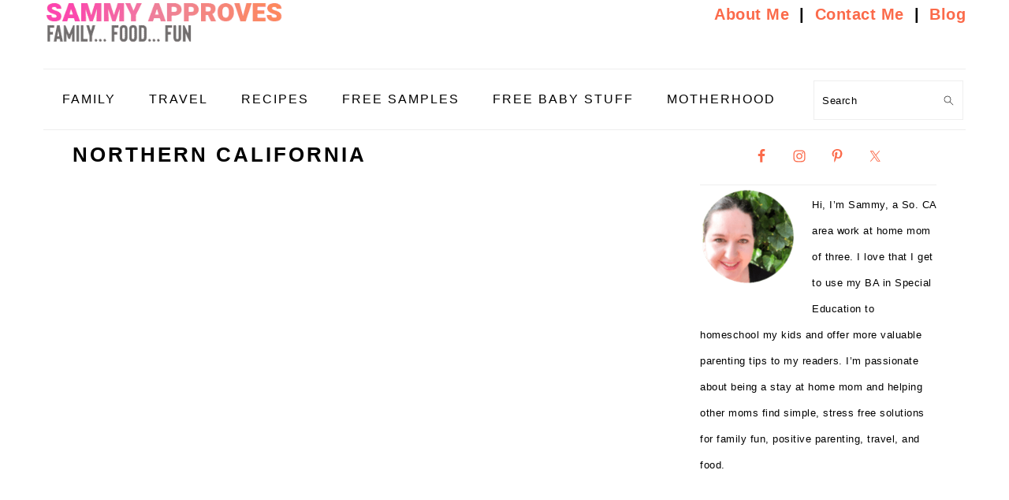

--- FILE ---
content_type: text/html; charset=UTF-8
request_url: https://sammyapproves.com/family-travel/northern-california/
body_size: 16692
content:
<!DOCTYPE html><html lang="en-US"><head ><meta charset="UTF-8" /><meta name="viewport" content="width=device-width, initial-scale=1" /> <script data-grow-initializer="" type="litespeed/javascript">!(function(){window.growMe||((window.growMe=function(e){window.growMe._.push(e)}),(window.growMe._=[]));var e=document.createElement("script");(e.type="text/javascript"),(e.src="https://faves.grow.me/main.js"),(e.defer=!0),e.setAttribute("data-grow-faves-site-id","U2l0ZTo4YmNjOGNjOC1iMjA5LTQ1N2EtYThhMy1iZWVjZGUzN2IzOWE=");var t=document.getElementsByTagName("script")[0];t.parentNode.insertBefore(e,t)})()</script><meta name='robots' content='index, follow, max-image-preview:large, max-snippet:-1, max-video-preview:-1' /><meta property="og:locale" content="en_US" /><meta property="og:type" content="article" /><meta property="og:title" content="Northern California" /><meta property="og:description" content="" /><meta property="og:url" content="https://sammyapproves.com/family-travel/northern-california/" /><meta property="og:site_name" content="Sammy Approves" /><meta property="og:updated_time" content="2017-02-24T16:21:09+00:00" /><meta property="article:published_time" content="2017-02-24T16:21:09+00:00" /><meta property="article:modified_time" content="2017-02-24T16:21:09+00:00" /><meta name="twitter:card" content="summary_large_image" /><meta name="twitter:title" content="Northern California" /><meta name="twitter:description" content="" /><meta name="twitter:creator" content="@sammyapproves" /><title>Northern California &#8226; Sammy Approves</title><link rel="canonical" href="https://sammyapproves.com/family-travel/northern-california/" /> <script type="application/ld+json" class="yoast-schema-graph">{"@context":"https://schema.org","@graph":[{"@type":"WebPage","@id":"https://sammyapproves.com/family-travel/northern-california/","url":"https://sammyapproves.com/family-travel/northern-california/","name":"Northern California &#8226; Sammy Approves","isPartOf":{"@id":"https://sammyapproves.com/#website"},"datePublished":"2017-02-25T00:21:09+00:00","breadcrumb":{"@id":"https://sammyapproves.com/family-travel/northern-california/#breadcrumb"},"inLanguage":"en-US","potentialAction":[{"@type":"ReadAction","target":["https://sammyapproves.com/family-travel/northern-california/"]}]},{"@type":"BreadcrumbList","@id":"https://sammyapproves.com/family-travel/northern-california/#breadcrumb","itemListElement":[{"@type":"ListItem","position":1,"name":"Home","item":"https://sammyapproves.com/"},{"@type":"ListItem","position":2,"name":"Family Travel","item":"https://sammyapproves.com/family-travel/"},{"@type":"ListItem","position":3,"name":"Northern California"}]},{"@type":"WebSite","@id":"https://sammyapproves.com/#website","url":"https://sammyapproves.com/","name":"Sammy Approves","description":"Helping busy moms navigate pregnancy and motherhood without the stress.","publisher":{"@id":"https://sammyapproves.com/#organization"},"potentialAction":[{"@type":"SearchAction","target":{"@type":"EntryPoint","urlTemplate":"https://sammyapproves.com/?s={search_term_string}"},"query-input":{"@type":"PropertyValueSpecification","valueRequired":true,"valueName":"search_term_string"}}],"inLanguage":"en-US"},{"@type":"Organization","@id":"https://sammyapproves.com/#organization","name":"Sammy Approves","url":"https://sammyapproves.com/","logo":{"@type":"ImageObject","inLanguage":"en-US","@id":"https://sammyapproves.com/#/schema/logo/image/","url":"https://sammyapproves.com/wp-content/uploads/2025/03/SAMMYAPPROVESLOGO.png","contentUrl":"https://sammyapproves.com/wp-content/uploads/2025/03/SAMMYAPPROVESLOGO.png","width":400,"height":400,"caption":"Sammy Approves"},"image":{"@id":"https://sammyapproves.com/#/schema/logo/image/"},"sameAs":["https://www.facebook.com/pages/sammyapprovesblog","https://x.com/sammyapproves","https://instagram.com/sammyapproves/","https://www.linkedin.com/in/sramos3","https://www.pinterest.com/sammyapproves/","https://twitter.com/sammyapproves","https://tiktok.com/@sammyapproves"]}]}</script> <link rel='dns-prefetch' href='//scripts.mediavine.com' /><link rel='dns-prefetch' href='//cdn001.milotree.com' /><link rel='dns-prefetch' href='//js.stripe.com' /><link rel="alternate" type="application/rss+xml" title="Sammy Approves &raquo; Feed" href="https://sammyapproves.com/feed/" /><link rel="alternate" type="application/rss+xml" title="Sammy Approves &raquo; Comments Feed" href="https://sammyapproves.com/comments/feed/" /><link rel="alternate" title="oEmbed (JSON)" type="application/json+oembed" href="https://sammyapproves.com/wp-json/oembed/1.0/embed?url=https%3A%2F%2Fsammyapproves.com%2Ffamily-travel%2Fnorthern-california%2F" /><link rel="alternate" title="oEmbed (XML)" type="text/xml+oembed" href="https://sammyapproves.com/wp-json/oembed/1.0/embed?url=https%3A%2F%2Fsammyapproves.com%2Ffamily-travel%2Fnorthern-california%2F&#038;format=xml" /><link rel="alternate" type="application/rss+xml" title="Sammy Approves &raquo; Stories Feed" href="https://sammyapproves.com/web-stories/feed/">
<style id='wp-img-auto-sizes-contain-inline-css' type='text/css'>img:is([sizes=auto i],[sizes^="auto," i]){contain-intrinsic-size:3000px 1500px}
/*# sourceURL=wp-img-auto-sizes-contain-inline-css */</style><link data-optimized="2" rel="stylesheet" href="https://sammyapproves.com/wp-content/litespeed/css/fc6f53b8d5f873dd8a6c4f9ab0f6cc99.css?ver=26ab7" /><style id='foodie-pro-theme-inline-css' type='text/css'>h1.entry-title, .entry-title a, .widgettitle, .recipe-index-search .widgettitle, .footer-widgets .widgettitle{color:#000000;}a:hover, .entry-meta a:hover, .post-info a:hover, .post-meta a:hover, .site-footer a:hover{color:#ef45c5;}
/*# sourceURL=foodie-pro-theme-inline-css */</style><style id='global-styles-inline-css' type='text/css'>:root{--wp--preset--aspect-ratio--square: 1;--wp--preset--aspect-ratio--4-3: 4/3;--wp--preset--aspect-ratio--3-4: 3/4;--wp--preset--aspect-ratio--3-2: 3/2;--wp--preset--aspect-ratio--2-3: 2/3;--wp--preset--aspect-ratio--16-9: 16/9;--wp--preset--aspect-ratio--9-16: 9/16;--wp--preset--color--black: #000000;--wp--preset--color--cyan-bluish-gray: #abb8c3;--wp--preset--color--white: #ffffff;--wp--preset--color--pale-pink: #f78da7;--wp--preset--color--vivid-red: #cf2e2e;--wp--preset--color--luminous-vivid-orange: #ff6900;--wp--preset--color--luminous-vivid-amber: #fcb900;--wp--preset--color--light-green-cyan: #7bdcb5;--wp--preset--color--vivid-green-cyan: #00d084;--wp--preset--color--pale-cyan-blue: #8ed1fc;--wp--preset--color--vivid-cyan-blue: #0693e3;--wp--preset--color--vivid-purple: #9b51e0;--wp--preset--gradient--vivid-cyan-blue-to-vivid-purple: linear-gradient(135deg,rgb(6,147,227) 0%,rgb(155,81,224) 100%);--wp--preset--gradient--light-green-cyan-to-vivid-green-cyan: linear-gradient(135deg,rgb(122,220,180) 0%,rgb(0,208,130) 100%);--wp--preset--gradient--luminous-vivid-amber-to-luminous-vivid-orange: linear-gradient(135deg,rgb(252,185,0) 0%,rgb(255,105,0) 100%);--wp--preset--gradient--luminous-vivid-orange-to-vivid-red: linear-gradient(135deg,rgb(255,105,0) 0%,rgb(207,46,46) 100%);--wp--preset--gradient--very-light-gray-to-cyan-bluish-gray: linear-gradient(135deg,rgb(238,238,238) 0%,rgb(169,184,195) 100%);--wp--preset--gradient--cool-to-warm-spectrum: linear-gradient(135deg,rgb(74,234,220) 0%,rgb(151,120,209) 20%,rgb(207,42,186) 40%,rgb(238,44,130) 60%,rgb(251,105,98) 80%,rgb(254,248,76) 100%);--wp--preset--gradient--blush-light-purple: linear-gradient(135deg,rgb(255,206,236) 0%,rgb(152,150,240) 100%);--wp--preset--gradient--blush-bordeaux: linear-gradient(135deg,rgb(254,205,165) 0%,rgb(254,45,45) 50%,rgb(107,0,62) 100%);--wp--preset--gradient--luminous-dusk: linear-gradient(135deg,rgb(255,203,112) 0%,rgb(199,81,192) 50%,rgb(65,88,208) 100%);--wp--preset--gradient--pale-ocean: linear-gradient(135deg,rgb(255,245,203) 0%,rgb(182,227,212) 50%,rgb(51,167,181) 100%);--wp--preset--gradient--electric-grass: linear-gradient(135deg,rgb(202,248,128) 0%,rgb(113,206,126) 100%);--wp--preset--gradient--midnight: linear-gradient(135deg,rgb(2,3,129) 0%,rgb(40,116,252) 100%);--wp--preset--font-size--small: 13px;--wp--preset--font-size--medium: 20px;--wp--preset--font-size--large: 36px;--wp--preset--font-size--x-large: 42px;--wp--preset--spacing--20: 0.44rem;--wp--preset--spacing--30: 0.67rem;--wp--preset--spacing--40: 1rem;--wp--preset--spacing--50: 1.5rem;--wp--preset--spacing--60: 2.25rem;--wp--preset--spacing--70: 3.38rem;--wp--preset--spacing--80: 5.06rem;--wp--preset--shadow--natural: 6px 6px 9px rgba(0, 0, 0, 0.2);--wp--preset--shadow--deep: 12px 12px 50px rgba(0, 0, 0, 0.4);--wp--preset--shadow--sharp: 6px 6px 0px rgba(0, 0, 0, 0.2);--wp--preset--shadow--outlined: 6px 6px 0px -3px rgb(255, 255, 255), 6px 6px rgb(0, 0, 0);--wp--preset--shadow--crisp: 6px 6px 0px rgb(0, 0, 0);}:where(.is-layout-flex){gap: 0.5em;}:where(.is-layout-grid){gap: 0.5em;}body .is-layout-flex{display: flex;}.is-layout-flex{flex-wrap: wrap;align-items: center;}.is-layout-flex > :is(*, div){margin: 0;}body .is-layout-grid{display: grid;}.is-layout-grid > :is(*, div){margin: 0;}:where(.wp-block-columns.is-layout-flex){gap: 2em;}:where(.wp-block-columns.is-layout-grid){gap: 2em;}:where(.wp-block-post-template.is-layout-flex){gap: 1.25em;}:where(.wp-block-post-template.is-layout-grid){gap: 1.25em;}.has-black-color{color: var(--wp--preset--color--black) !important;}.has-cyan-bluish-gray-color{color: var(--wp--preset--color--cyan-bluish-gray) !important;}.has-white-color{color: var(--wp--preset--color--white) !important;}.has-pale-pink-color{color: var(--wp--preset--color--pale-pink) !important;}.has-vivid-red-color{color: var(--wp--preset--color--vivid-red) !important;}.has-luminous-vivid-orange-color{color: var(--wp--preset--color--luminous-vivid-orange) !important;}.has-luminous-vivid-amber-color{color: var(--wp--preset--color--luminous-vivid-amber) !important;}.has-light-green-cyan-color{color: var(--wp--preset--color--light-green-cyan) !important;}.has-vivid-green-cyan-color{color: var(--wp--preset--color--vivid-green-cyan) !important;}.has-pale-cyan-blue-color{color: var(--wp--preset--color--pale-cyan-blue) !important;}.has-vivid-cyan-blue-color{color: var(--wp--preset--color--vivid-cyan-blue) !important;}.has-vivid-purple-color{color: var(--wp--preset--color--vivid-purple) !important;}.has-black-background-color{background-color: var(--wp--preset--color--black) !important;}.has-cyan-bluish-gray-background-color{background-color: var(--wp--preset--color--cyan-bluish-gray) !important;}.has-white-background-color{background-color: var(--wp--preset--color--white) !important;}.has-pale-pink-background-color{background-color: var(--wp--preset--color--pale-pink) !important;}.has-vivid-red-background-color{background-color: var(--wp--preset--color--vivid-red) !important;}.has-luminous-vivid-orange-background-color{background-color: var(--wp--preset--color--luminous-vivid-orange) !important;}.has-luminous-vivid-amber-background-color{background-color: var(--wp--preset--color--luminous-vivid-amber) !important;}.has-light-green-cyan-background-color{background-color: var(--wp--preset--color--light-green-cyan) !important;}.has-vivid-green-cyan-background-color{background-color: var(--wp--preset--color--vivid-green-cyan) !important;}.has-pale-cyan-blue-background-color{background-color: var(--wp--preset--color--pale-cyan-blue) !important;}.has-vivid-cyan-blue-background-color{background-color: var(--wp--preset--color--vivid-cyan-blue) !important;}.has-vivid-purple-background-color{background-color: var(--wp--preset--color--vivid-purple) !important;}.has-black-border-color{border-color: var(--wp--preset--color--black) !important;}.has-cyan-bluish-gray-border-color{border-color: var(--wp--preset--color--cyan-bluish-gray) !important;}.has-white-border-color{border-color: var(--wp--preset--color--white) !important;}.has-pale-pink-border-color{border-color: var(--wp--preset--color--pale-pink) !important;}.has-vivid-red-border-color{border-color: var(--wp--preset--color--vivid-red) !important;}.has-luminous-vivid-orange-border-color{border-color: var(--wp--preset--color--luminous-vivid-orange) !important;}.has-luminous-vivid-amber-border-color{border-color: var(--wp--preset--color--luminous-vivid-amber) !important;}.has-light-green-cyan-border-color{border-color: var(--wp--preset--color--light-green-cyan) !important;}.has-vivid-green-cyan-border-color{border-color: var(--wp--preset--color--vivid-green-cyan) !important;}.has-pale-cyan-blue-border-color{border-color: var(--wp--preset--color--pale-cyan-blue) !important;}.has-vivid-cyan-blue-border-color{border-color: var(--wp--preset--color--vivid-cyan-blue) !important;}.has-vivid-purple-border-color{border-color: var(--wp--preset--color--vivid-purple) !important;}.has-vivid-cyan-blue-to-vivid-purple-gradient-background{background: var(--wp--preset--gradient--vivid-cyan-blue-to-vivid-purple) !important;}.has-light-green-cyan-to-vivid-green-cyan-gradient-background{background: var(--wp--preset--gradient--light-green-cyan-to-vivid-green-cyan) !important;}.has-luminous-vivid-amber-to-luminous-vivid-orange-gradient-background{background: var(--wp--preset--gradient--luminous-vivid-amber-to-luminous-vivid-orange) !important;}.has-luminous-vivid-orange-to-vivid-red-gradient-background{background: var(--wp--preset--gradient--luminous-vivid-orange-to-vivid-red) !important;}.has-very-light-gray-to-cyan-bluish-gray-gradient-background{background: var(--wp--preset--gradient--very-light-gray-to-cyan-bluish-gray) !important;}.has-cool-to-warm-spectrum-gradient-background{background: var(--wp--preset--gradient--cool-to-warm-spectrum) !important;}.has-blush-light-purple-gradient-background{background: var(--wp--preset--gradient--blush-light-purple) !important;}.has-blush-bordeaux-gradient-background{background: var(--wp--preset--gradient--blush-bordeaux) !important;}.has-luminous-dusk-gradient-background{background: var(--wp--preset--gradient--luminous-dusk) !important;}.has-pale-ocean-gradient-background{background: var(--wp--preset--gradient--pale-ocean) !important;}.has-electric-grass-gradient-background{background: var(--wp--preset--gradient--electric-grass) !important;}.has-midnight-gradient-background{background: var(--wp--preset--gradient--midnight) !important;}.has-small-font-size{font-size: var(--wp--preset--font-size--small) !important;}.has-medium-font-size{font-size: var(--wp--preset--font-size--medium) !important;}.has-large-font-size{font-size: var(--wp--preset--font-size--large) !important;}.has-x-large-font-size{font-size: var(--wp--preset--font-size--x-large) !important;}
/*# sourceURL=global-styles-inline-css */</style><style id='classic-theme-styles-inline-css' type='text/css'>/*! This file is auto-generated */
.wp-block-button__link{color:#fff;background-color:#32373c;border-radius:9999px;box-shadow:none;text-decoration:none;padding:calc(.667em + 2px) calc(1.333em + 2px);font-size:1.125em}.wp-block-file__button{background:#32373c;color:#fff;text-decoration:none}
/*# sourceURL=/wp-includes/css/classic-themes.min.css */</style><style id='dpsp-frontend-style-pro-inline-css' type='text/css'>@media screen and ( max-width : 720px ) {
					.dpsp-content-wrapper.dpsp-hide-on-mobile,
					.dpsp-share-text.dpsp-hide-on-mobile,
					.dpsp-content-wrapper .dpsp-network-label {
						display: none;
					}
					.dpsp-has-spacing .dpsp-networks-btns-wrapper li {
						margin:0 2% 10px 0;
					}
					.dpsp-network-btn.dpsp-has-label:not(.dpsp-has-count) {
						max-height: 40px;
						padding: 0;
						justify-content: center;
					}
					.dpsp-content-wrapper.dpsp-size-small .dpsp-network-btn.dpsp-has-label:not(.dpsp-has-count){
						max-height: 32px;
					}
					.dpsp-content-wrapper.dpsp-size-large .dpsp-network-btn.dpsp-has-label:not(.dpsp-has-count){
						max-height: 46px;
					}
				}
			
/*# sourceURL=dpsp-frontend-style-pro-inline-css */</style><style id='kadence-blocks-global-variables-inline-css' type='text/css'>:root {--global-kb-font-size-sm:clamp(0.8rem, 0.73rem + 0.217vw, 0.9rem);--global-kb-font-size-md:clamp(1.1rem, 0.995rem + 0.326vw, 1.25rem);--global-kb-font-size-lg:clamp(1.75rem, 1.576rem + 0.543vw, 2rem);--global-kb-font-size-xl:clamp(2.25rem, 1.728rem + 1.63vw, 3rem);--global-kb-font-size-xxl:clamp(2.5rem, 1.456rem + 3.26vw, 4rem);--global-kb-font-size-xxxl:clamp(2.75rem, 0.489rem + 7.065vw, 6rem);}:root {--global-palette1: #3182CE;--global-palette2: #2B6CB0;--global-palette3: #1A202C;--global-palette4: #2D3748;--global-palette5: #4A5568;--global-palette6: #718096;--global-palette7: #EDF2F7;--global-palette8: #F7FAFC;--global-palette9: #ffffff;}
/*# sourceURL=kadence-blocks-global-variables-inline-css */</style> <script type="text/javascript" async="async" fetchpriority="high" data-noptimize="1" data-cfasync="false" src="https://scripts.mediavine.com/tags/sammy-approves.js?ver=ca43ca9f049afe08ddb7bc0e84a890c8" id="mv-script-wrapper-js"></script> <script type="litespeed/javascript" data-src="https://sammyapproves.com/wp-includes/js/jquery/jquery.min.js" id="jquery-core-js"></script> <script type="litespeed/javascript" data-src="https://js.stripe.com/v3/?ver=v3" id="sandhills-stripe-js-v3-js"></script> <link rel="https://api.w.org/" href="https://sammyapproves.com/wp-json/" /><link rel="alternate" title="JSON" type="application/json" href="https://sammyapproves.com/wp-json/wp/v2/pages/3936" /><link rel="EditURI" type="application/rsd+xml" title="RSD" href="https://sammyapproves.com/xmlrpc.php?rsd" /><link rel='shortlink' href='https://sammyapproves.com/?p=3936' /><style type="text/css">.aawp .aawp-tb__row--highlight{background-color:#256aaf;}.aawp .aawp-tb__row--highlight{color:#fff;}.aawp .aawp-tb__row--highlight a{color:#fff;}</style><style>:root {
				--mv-create-radius: 0;
			}</style><style type="text/css">:root{
				--lasso-main: black !important;
				--lasso-title: black !important;
				--lasso-button: #22baa0 !important;
				--lasso-secondary-button: #22baa0 !important;
				--lasso-button-text: white !important;
				--lasso-background: white !important;
				--lasso-pros: #22baa0 !important;
				--lasso-cons: #e06470 !important;
			}</style> <script type="litespeed/javascript">let lassoFontAwesomeJS=""==1
window.FontAwesomeConfig={autoReplaceSvg:lassoFontAwesomeJS}</script> <meta name="generator" content="Easy Digital Downloads v3.6.4" /><meta name="google-site-verification" content="Be9d9RE14ZVCxHsnqbejMvky33IA8Oj9e0Hh9V9pV_Q" /> <script type="litespeed/javascript" data-src="https://www.googletagmanager.com/gtag/js?id=G-TNFLH3GBKQ"></script> <script type="litespeed/javascript">window.dataLayer=window.dataLayer||[];function gtag(){dataLayer.push(arguments)}
gtag('js',new Date());gtag('config','G-TNFLH3GBKQ')</script> <script>Global site tag (gtag.js) - Google Analytics -->
<script type="litespeed/javascript" data-src="https://www.googletagmanager.com/gtag/js?id=G-TNFLH3GBKQ"></script> <script type="litespeed/javascript">window.dataLayer=window.dataLayer||[];function gtag(){dataLayer.push(arguments)}
gtag('js',new Date());gtag('config','G-TNFLH3GBKQ')</script> <meta name="verification" content="e69bcef4be77c2bb934d7eb77bc73ef3" /><link rel="icon" href="https://sammyapproves.com/wp-content/uploads/2018/08/cropped-SAFavicon-1-32x32.png" sizes="32x32" /><link rel="icon" href="https://sammyapproves.com/wp-content/uploads/2018/08/cropped-SAFavicon-1-192x192.png" sizes="192x192" /><link rel="apple-touch-icon" href="https://sammyapproves.com/wp-content/uploads/2018/08/cropped-SAFavicon-1-180x180.png" /><meta name="msapplication-TileImage" content="https://sammyapproves.com/wp-content/uploads/2018/08/cropped-SAFavicon-1-270x270.png" /><style type="text/css" id="wp-custom-css">@media only screen and (max-width: 1200px){
.mob-menu-header-holder {background-color:#fff!important;}
#mobmenuright li a, .mobmenur-container i {color: #000!important;}
.mobmenu-content #mobmenuright .sub-menu {background-color: #fff!important;}
.mobmenu-content #mobmenuright .sub-menu a {color: #000!important;}
.mobmenu-content #mobmenuright li a:hover, .mobmenu-content #mobmenuright li:hover {background-color: #fff;}
.mob-expand-submenu i {font-size: 35px; padding: 0 20px;}
.mob-menu-logo-holder {text-align:left;}
}
.site-footer {font-size:16px; color:#000;}
.site-footer a {color:#fb6a4a;}
#simple-social-icons-2 {margin-bottom:5px; padding-bottom:5px;min-height:55px!important;}
p {font-size: 21px; line-height: 1.6}</style><script data-cfasync="false" nonce="71e36bc0-0e4b-4ab4-961d-a48047396790">try{(function(w,d){!function(j,k,l,m){if(j.zaraz)console.error("zaraz is loaded twice");else{j[l]=j[l]||{};j[l].executed=[];j.zaraz={deferred:[],listeners:[]};j.zaraz._v="5874";j.zaraz._n="71e36bc0-0e4b-4ab4-961d-a48047396790";j.zaraz.q=[];j.zaraz._f=function(n){return async function(){var o=Array.prototype.slice.call(arguments);j.zaraz.q.push({m:n,a:o})}};for(const p of["track","set","debug"])j.zaraz[p]=j.zaraz._f(p);j.zaraz.init=()=>{var q=k.getElementsByTagName(m)[0],r=k.createElement(m),s=k.getElementsByTagName("title")[0];s&&(j[l].t=k.getElementsByTagName("title")[0].text);j[l].x=Math.random();j[l].w=j.screen.width;j[l].h=j.screen.height;j[l].j=j.innerHeight;j[l].e=j.innerWidth;j[l].l=j.location.href;j[l].r=k.referrer;j[l].k=j.screen.colorDepth;j[l].n=k.characterSet;j[l].o=(new Date).getTimezoneOffset();if(j.dataLayer)for(const t of Object.entries(Object.entries(dataLayer).reduce((u,v)=>({...u[1],...v[1]}),{})))zaraz.set(t[0],t[1],{scope:"page"});j[l].q=[];for(;j.zaraz.q.length;){const w=j.zaraz.q.shift();j[l].q.push(w)}r.defer=!0;for(const x of[localStorage,sessionStorage])Object.keys(x||{}).filter(z=>z.startsWith("_zaraz_")).forEach(y=>{try{j[l]["z_"+y.slice(7)]=JSON.parse(x.getItem(y))}catch{j[l]["z_"+y.slice(7)]=x.getItem(y)}});r.referrerPolicy="origin";r.src="/cdn-cgi/zaraz/s.js?z="+btoa(encodeURIComponent(JSON.stringify(j[l])));q.parentNode.insertBefore(r,q)};["complete","interactive"].includes(k.readyState)?zaraz.init():j.addEventListener("DOMContentLoaded",zaraz.init)}}(w,d,"zarazData","script");window.zaraz._p=async d$=>new Promise(ea=>{if(d$){d$.e&&d$.e.forEach(eb=>{try{const ec=d.querySelector("script[nonce]"),ed=ec?.nonce||ec?.getAttribute("nonce"),ee=d.createElement("script");ed&&(ee.nonce=ed);ee.innerHTML=eb;ee.onload=()=>{d.head.removeChild(ee)};d.head.appendChild(ee)}catch(ef){console.error(`Error executing script: ${eb}\n`,ef)}});Promise.allSettled((d$.f||[]).map(eg=>fetch(eg[0],eg[1])))}ea()});zaraz._p({"e":["(function(w,d){})(window,document)"]});})(window,document)}catch(e){throw fetch("/cdn-cgi/zaraz/t"),e;};</script></head><body class="wp-singular page-template-default page page-id-3936 page-child parent-pageid-3553 wp-theme-genesis wp-child-theme-foodiepro-v420 aawp-custom lasso-v347 edd-js-none custom-header header-image content-sidebar genesis-breadcrumbs-hidden genesis-footer-widgets-hidden foodie-pro mob-menu-slideout-over"><style>.edd-js-none .edd-has-js, .edd-js .edd-no-js, body.edd-js input.edd-no-js { display: none; }</style> <script type="litespeed/javascript">(function(){var c=document.body.classList;c.remove('edd-js-none');c.add('edd-js')})()</script> <div class="site-container"><ul class="genesis-skip-link"><li><a href="#genesis-nav-primary" class="screen-reader-shortcut"> Skip to primary navigation</a></li><li><a href="#genesis-content" class="screen-reader-shortcut"> Skip to main content</a></li><li><a href="#genesis-sidebar-primary" class="screen-reader-shortcut"> Skip to primary sidebar</a></li></ul><header class="site-header"><div class="wrap"><div class="title-area"><p class="site-title"><a href="https://sammyapproves.com/" title="Sammy Approves" ><img data-lazyloaded="1" src="[data-uri]" width="400" height="74" data-src="https://sammyapproves.com/wp-content/uploads/2022/03/cropped-Blank-400-x-140-min-1.png" title="Sammy Approves" alt="Sammy Approves"  data-pin-nopin="true" /></a></p></div><div class="widget-area header-widget-area"></figure><div align="right"><strong><a href="https://sammyapproves.com/about-me/">About Me </a> |  <a href="mailto:sammyr@sammyapproves.com">Contact Me </a> |  <a href="https://sammyapproves.com/blog/">Blog</a></strong></div></div></header><nav class="nav-primary" aria-label="Main" id="genesis-nav-primary"><div class="wrap"><ul id="menu-nested-pages" class="menu genesis-nav-menu menu-primary"><li id="menu-item-8277" class="menu-item menu-item-type-taxonomy menu-item-object-category menu-item-has-children menu-item-8277"><a href="https://sammyapproves.com/category/parenting/"><span >Family</span></a><ul class="sub-menu"><li id="menu-item-3959" class="menu-item menu-item-type-custom menu-item-object-custom menu-item-3959"><a href="https://sammyapproves.com/tag/parenting-tips/"><span >Parenting Tips</span></a></li><li id="menu-item-4118" class="menu-item menu-item-type-custom menu-item-object-custom menu-item-4118"><a href="https://sammyapproves.com/tag/kids-health-safety/"><span >Health</span></a></li><li id="menu-item-4119" class="menu-item menu-item-type-custom menu-item-object-custom menu-item-4119"><a href="https://sammyapproves.com/tag/babies-toddlers/"><span >Babies &#038; Toddlers</span></a></li><li id="menu-item-4527" class="menu-item menu-item-type-custom menu-item-object-custom menu-item-4527"><a href="https://sammyapproves.com/tag/kids-learning/"><span >Kids Activities &#038; Learning</span></a></li></ul></li><li id="menu-item-8275" class="menu-item menu-item-type-taxonomy menu-item-object-category menu-item-has-children menu-item-8275"><a href="https://sammyapproves.com/category/family-travel/"><span >Travel</span></a><ul class="sub-menu"><li id="menu-item-4122" class="menu-item menu-item-type-custom menu-item-object-custom menu-item-4122"><a href="https://sammyapproves.com/tag/kids-travel-tips/"><span >Kids Travel Tips</span></a></li><li id="menu-item-3957" class="menu-item menu-item-type-custom menu-item-object-custom menu-item-3957"><a href="https://sammyapproves.com/tag/family-travel-southern-california/"><span >Southern California</span></a></li><li id="menu-item-4123" class="menu-item menu-item-type-custom menu-item-object-custom menu-item-4123"><a href="https://sammyapproves.com/tag/family-travel-northern-california/"><span >Northern California</span></a></li><li id="menu-item-3958" class="menu-item menu-item-type-custom menu-item-object-custom menu-item-3958"><a href="https://sammyapproves.com/tag/family-travel-utah/"><span >Utah</span></a></li></ul></li><li id="menu-item-8276" class="menu-item menu-item-type-taxonomy menu-item-object-category menu-item-has-children menu-item-8276"><a href="https://sammyapproves.com/category/recipes/"><span >Recipes</span></a><ul class="sub-menu"><li id="menu-item-4124" class="menu-item menu-item-type-custom menu-item-object-custom menu-item-4124"><a href="https://sammyapproves.com/tag/family-dinner-ideas/"><span >Family Dinners</span></a></li><li id="menu-item-4125" class="menu-item menu-item-type-custom menu-item-object-custom menu-item-4125"><a href="https://sammyapproves.com/tag/breakfast-ideas/"><span >Breakfast</span></a></li><li id="menu-item-4126" class="menu-item menu-item-type-custom menu-item-object-custom menu-item-4126"><a href="https://sammyapproves.com/tag/appetizers-sides/"><span >Appetizers &#038; Sides</span></a></li><li id="menu-item-4127" class="menu-item menu-item-type-custom menu-item-object-custom menu-item-4127"><a href="https://sammyapproves.com/tag/dessert-ideas/"><span >Dessert</span></a></li><li id="menu-item-3956" class="menu-item menu-item-type-custom menu-item-object-custom menu-item-3956"><a href="https://sammyapproves.com/tag/kids-recipes/"><span >Recipes For Kids</span></a></li></ul></li><li id="menu-item-12799" class="menu-item menu-item-type-custom menu-item-object-custom menu-item-12799"><a href="https://sammyapproves.com/free-samples-by-mail/"><span >Free Samples</span></a></li><li id="menu-item-12800" class="menu-item menu-item-type-custom menu-item-object-custom menu-item-12800"><a href="https://sammyapproves.com/the-ultimate-list-of-free-baby-samples/"><span >Free Baby Stuff</span></a></li><li id="menu-item-4098" class="menu-item menu-item-type-post_type menu-item-object-page menu-item-has-children menu-item-4098"><a href="https://sammyapproves.com/motherhood/"><span >Motherhood</span></a><ul class="sub-menu"><li id="menu-item-4128" class="menu-item menu-item-type-custom menu-item-object-custom menu-item-4128"><a href="https://sammyapproves.com/tag/budgeting/"><span >Budgeting</span></a></li><li id="menu-item-4099" class="menu-item menu-item-type-custom menu-item-object-custom menu-item-4099"><a href="https://sammyapproves.com/tag/health-moms/"><span >Health</span></a></li><li id="menu-item-4129" class="menu-item menu-item-type-custom menu-item-object-custom menu-item-4129"><a href="https://sammyapproves.com/tag/earn-home-income/"><span >Earning Income At Home</span></a></li></ul></li><li id="foodie-search" class="foodie-search menu-item"><form class="search-form" method="get" action="https://sammyapproves.com/" role="search"><label class="search-form-label screen-reader-text" for="searchform-1">Search</label><input class="search-form-input" type="search" name="s" id="searchform-1" placeholder="Search"><input class="search-form-submit" type="submit" value="Search"><meta content="https://sammyapproves.com/?s={s}"></form></li></ul></div></nav><div class="site-inner"><div class="content-sidebar-wrap"><main class="content" id="genesis-content"><article class="post-3936 page type-page status-publish mv-content-wrapper grow-content-body entry" aria-label="Northern California"><header class="entry-header"><h1 class="entry-title">Northern California</h1></header><div class="entry-content"><span id="dpsp-post-content-markup" data-image-pin-it="false"></span></div></article></main><aside class="sidebar sidebar-primary widget-area" role="complementary" aria-label="Primary Sidebar" id="genesis-sidebar-primary"><h2 class="genesis-sidebar-title screen-reader-text">Primary Sidebar</h2><section id="simple-social-icons-2" class="widget simple-social-icons"><div class="widget-wrap"><ul class="aligncenter"><li class="ssi-facebook"><a href="https://www.facebook.com/SammyApprovesBlog" ><svg role="img" class="social-facebook" aria-labelledby="social-facebook-2"><title id="social-facebook-2">Facebook</title><use xlink:href="https://sammyapproves.com/wp-content/plugins/simple-social-icons/symbol-defs.svg#social-facebook"></use></svg></a></li><li class="ssi-instagram"><a href="https://www.instagram.com/sammyapproves" ><svg role="img" class="social-instagram" aria-labelledby="social-instagram-2"><title id="social-instagram-2">Instagram</title><use xlink:href="https://sammyapproves.com/wp-content/plugins/simple-social-icons/symbol-defs.svg#social-instagram"></use></svg></a></li><li class="ssi-pinterest"><a href="https://pinterest.com/sammyapproves" ><svg role="img" class="social-pinterest" aria-labelledby="social-pinterest-2"><title id="social-pinterest-2">Pinterest</title><use xlink:href="https://sammyapproves.com/wp-content/plugins/simple-social-icons/symbol-defs.svg#social-pinterest"></use></svg></a></li><li class="ssi-twitter"><a href="https://twitter.com/sammyapproves" ><svg role="img" class="social-twitter" aria-labelledby="social-twitter-2"><title id="social-twitter-2">Twitter</title><use xlink:href="https://sammyapproves.com/wp-content/plugins/simple-social-icons/symbol-defs.svg#social-twitter"></use></svg></a></li></ul></div></section><section id="text-34" class="widget widget_text"><div class="widget-wrap"><div class="textwidget"><p><span style="font-size: 10pt;"><img data-lazyloaded="1" src="[data-uri]" loading="lazy" decoding="async" class="alignleft wp-image-8436" data-src="https://sammyapproves.com/wp-content/uploads/2019/05/aboutme200-x-150.png" alt="" width="120" height="120" data-srcset="https://sammyapproves.com/wp-content/uploads/2019/05/aboutme200-x-150.png 200w, https://sammyapproves.com/wp-content/uploads/2019/05/aboutme200-x-150-150x150.png 150w" data-sizes="auto, (max-width: 120px) 100vw, 120px" />Hi, I&#8217;m Sammy, a So. CA area work at home mom of three. I love that I get to use my BA in Special Education to homeschool my kids and offer more valuable parenting tips to my readers. I&#8217;m passionate about being a stay at home mom and helping other moms find simple, stress free solutions for family fun, positive parenting, travel, and food. </span></p></div></div></section></aside></div></div><footer class="site-footer"><div class="wrap"><p>© Copyright 2024 | Sammy Approves | <a href="mailto:sammyr@sammyapproves.com">Contact</a> |<a href="https://sammyapproves.com/privacy-disclosure-policies/"> Privacy Policy &amp; Disclosure</a></p></div></footer></div><script type="speculationrules">{"prefetch":[{"source":"document","where":{"and":[{"href_matches":"/*"},{"not":{"href_matches":["/wp-*.php","/wp-admin/*","/wp-content/uploads/*","/wp-content/*","/wp-content/plugins/*","/wp-content/themes/foodiepro-v420/*","/wp-content/themes/genesis/*","/*\\?(.+)","/checkout/*"]}},{"not":{"selector_matches":"a[rel~=\"nofollow\"]"}},{"not":{"selector_matches":".no-prefetch, .no-prefetch a"}}]},"eagerness":"conservative"}]}</script> <script type="litespeed/javascript">var relevanssi_rt_regex=/(&|\?)_(rt|rt_nonce)=(\w+)/g
var newUrl=window.location.search.replace(relevanssi_rt_regex,'')
history.replaceState(null,null,window.location.pathname+newUrl+window.location.hash)</script> <div id="mv-grow-data" data-settings='{&quot;general&quot;:{&quot;contentSelector&quot;:false,&quot;show_count&quot;:{&quot;content&quot;:true,&quot;sidebar&quot;:false,&quot;pop_up&quot;:false,&quot;sticky_bar&quot;:false},&quot;isTrellis&quot;:false},&quot;post&quot;:null,&quot;shareCounts&quot;:{&quot;facebook&quot;:0,&quot;pinterest&quot;:0,&quot;reddit&quot;:0,&quot;twitter&quot;:0},&quot;shouldRun&quot;:true,&quot;buttonSVG&quot;:{&quot;share&quot;:{&quot;height&quot;:32,&quot;width&quot;:26,&quot;paths&quot;:[&quot;M20.8 20.8q1.984 0 3.392 1.376t1.408 3.424q0 1.984-1.408 3.392t-3.392 1.408-3.392-1.408-1.408-3.392q0-0.192 0.032-0.448t0.032-0.384l-8.32-4.992q-1.344 1.024-2.944 1.024-1.984 0-3.392-1.408t-1.408-3.392 1.408-3.392 3.392-1.408q1.728 0 2.944 0.96l8.32-4.992q0-0.128-0.032-0.384t-0.032-0.384q0-1.984 1.408-3.392t3.392-1.408 3.392 1.376 1.408 3.424q0 1.984-1.408 3.392t-3.392 1.408q-1.664 0-2.88-1.024l-8.384 4.992q0.064 0.256 0.064 0.832 0 0.512-0.064 0.768l8.384 4.992q1.152-0.96 2.88-0.96z&quot;]},&quot;pinterest&quot;:{&quot;height&quot;:32,&quot;width&quot;:23,&quot;paths&quot;:[&quot;M0 10.656q0-1.92 0.672-3.616t1.856-2.976 2.72-2.208 3.296-1.408 3.616-0.448q2.816 0 5.248 1.184t3.936 3.456 1.504 5.12q0 1.728-0.32 3.36t-1.088 3.168-1.792 2.656-2.56 1.856-3.392 0.672q-1.216 0-2.4-0.576t-1.728-1.568q-0.16 0.704-0.48 2.016t-0.448 1.696-0.352 1.28-0.48 1.248-0.544 1.12-0.832 1.408-1.12 1.536l-0.224 0.096-0.16-0.192q-0.288-2.816-0.288-3.36 0-1.632 0.384-3.68t1.184-5.152 0.928-3.616q-0.576-1.152-0.576-3.008 0-1.504 0.928-2.784t2.368-1.312q1.088 0 1.696 0.736t0.608 1.824q0 1.184-0.768 3.392t-0.8 3.36q0 1.12 0.8 1.856t1.952 0.736q0.992 0 1.824-0.448t1.408-1.216 0.992-1.696 0.672-1.952 0.352-1.984 0.128-1.792q0-3.072-1.952-4.8t-5.12-1.728q-3.552 0-5.952 2.304t-2.4 5.856q0 0.8 0.224 1.536t0.48 1.152 0.48 0.832 0.224 0.544q0 0.48-0.256 1.28t-0.672 0.8q-0.032 0-0.288-0.032-0.928-0.288-1.632-0.992t-1.088-1.696-0.576-1.92-0.192-1.92z&quot;]},&quot;facebook&quot;:{&quot;height&quot;:32,&quot;width&quot;:18,&quot;paths&quot;:[&quot;M17.12 0.224v4.704h-2.784q-1.536 0-2.080 0.64t-0.544 1.92v3.392h5.248l-0.704 5.28h-4.544v13.568h-5.472v-13.568h-4.544v-5.28h4.544v-3.904q0-3.328 1.856-5.152t4.96-1.824q2.624 0 4.064 0.224z&quot;]},&quot;twitter&quot;:{&quot;height&quot;:32,&quot;width&quot;:30,&quot;paths&quot;:[&quot;M28.928 7.296q-1.184 1.728-2.88 2.976 0 0.256 0 0.736 0 2.336-0.672 4.64t-2.048 4.448-3.296 3.744-4.608 2.624-5.792 0.96q-4.832 0-8.832-2.592 0.608 0.064 1.376 0.064 4.032 0 7.168-2.464-1.888-0.032-3.36-1.152t-2.048-2.848q0.608 0.096 1.088 0.096 0.768 0 1.536-0.192-2.016-0.416-3.328-1.984t-1.312-3.68v-0.064q1.216 0.672 2.624 0.736-1.184-0.8-1.888-2.048t-0.704-2.752q0-1.568 0.8-2.912 2.176 2.656 5.248 4.256t6.656 1.76q-0.16-0.672-0.16-1.312 0-2.4 1.696-4.064t4.064-1.696q2.528 0 4.224 1.824 1.952-0.384 3.68-1.408-0.672 2.048-2.56 3.2 1.664-0.192 3.328-0.896z&quot;]}},&quot;utmParams&quot;:[],&quot;pinterest&quot;:{&quot;pinDescriptionSource&quot;:&quot;post_pinterest_description&quot;,&quot;pinDescription&quot;:null,&quot;pinTitle&quot;:null,&quot;pinImageURL&quot;:null,&quot;pinnableImages&quot;:&quot;post_custom_images&quot;,&quot;postImageHidden&quot;:null,&quot;postImageHiddenMultiple&quot;:&quot;yes&quot;,&quot;lazyLoadCompatibility&quot;:&quot;yes&quot;,&quot;buttonPosition&quot;:&quot;top-right&quot;,&quot;buttonShape&quot;:&quot;rectangular&quot;,&quot;showButtonLabel&quot;:&quot;yes&quot;,&quot;buttonLabelText&quot;:&quot;Save&quot;,&quot;buttonShareBehavior&quot;:&quot;all_images&quot;,&quot;hoverButtonShareBehavior&quot;:&quot;hover_image&quot;,&quot;minimumImageWidth&quot;:&quot;200&quot;,&quot;minimumImageHeight&quot;:&quot;200&quot;,&quot;showImageOverlay&quot;:null,&quot;postTypeDisplay&quot;:[&quot;post&quot;],&quot;imagePinIt&quot;:&quot;0&quot;,&quot;hasContent&quot;:&quot;1&quot;,&quot;shareURL&quot;:&quot;https:\/\/sammyapproves.com\/family-travel\/northern-california\/&quot;,&quot;bypassClasses&quot;:[&quot;mv-grow-bypass&quot;,&quot;no_pin&quot;],&quot;bypassDenyClasses&quot;:[&quot;dpsp-post-pinterest-image-hidden-inner&quot;,&quot;mv-create-pinterest&quot;],&quot;ignoreSelectors&quot;:[&quot;.mv-list-img-container&quot;],&quot;hoverButtonIgnoreClasses&quot;:[&quot;lazyloaded&quot;,&quot;lazyload&quot;,&quot;td-animation-stack&quot;,&quot;ezlazyloaded&quot;,&quot;penci-lazy&quot;,&quot;ut-lazy&quot;,&quot;ut-image-loaded&quot;,&quot;ut-animated-image&quot;],&quot;disableIframes&quot;:null}}'></div> <script type="litespeed/javascript">function genesisBlocksShare(url,title,w,h){var left=(window.innerWidth/2)-(w/2);var top=(window.innerHeight/2)-(h/2);return window.open(url,title,'toolbar=no, location=no, directories=no, status=no, menubar=no, scrollbars=no, resizable=no, copyhistory=no, width=600, height=600, top='+top+', left='+left)}</script> <style type="text/css" media="screen">#simple-social-icons-2 ul li a, #simple-social-icons-2 ul li a:hover, #simple-social-icons-2 ul li a:focus { background-color: #ffffff !important; border-radius: 3px; color: #fb6a4a !important; border: 0px #ffffff solid !important; font-size: 18px; padding: 9px; }  #simple-social-icons-2 ul li a:hover, #simple-social-icons-2 ul li a:focus { background-color: #ffffff !important; border-color: #ffffff !important; color: #fb6a4a !important; }  #simple-social-icons-2 ul li a:focus { outline: 1px dotted #ffffff !important; }</style><div class="mobmenu-overlay"></div><div class="mob-menu-header-holder mobmenu"  data-menu-display="mob-menu-slideout-over" data-autoclose-submenus="1" data-open-icon="down-open" data-close-icon="up-open"><div class="mob-menu-logo-holder"><a href="https://sammyapproves.com" class="headertext"><img data-lazyloaded="1" src="[data-uri]" width="301" height="50" class="mob-standard-logo" data-src="https://sammyapproves.com/wp-content/uploads/2022/03/moblogo.png"  alt="Sammy Approves"><img data-lazyloaded="1" src="[data-uri]" width="301" height="50" class="mob-retina-logo" data-src="https://sammyapproves.com/wp-content/uploads/2022/03/moblogo.png"  alt="Logo Header Menu"></a></div><div class="mobmenur-container"><a href="#" class="mobmenu-right-bt mobmenu-trigger-action" data-panel-target="mobmenu-right-panel" aria-label="Right Menu Button"><i class="mob-icon-menu mob-menu-icon"></i><i class="mob-icon-cancel-1 mob-cancel-button"></i></a></div></div><div class="mobmenu-right-alignment mobmenu-panel mobmenu-right-panel  ">
<a href="#" class="mobmenu-right-bt" aria-label="Right Menu Button"><i class="mob-icon-cancel-1 mob-cancel-button"></i></a><div class="mobmenu-content"><div class="menu-nested-pages-container"><ul id="mobmenuright" class="wp-mobile-menu" role="menubar" aria-label="Main navigation for mobile devices"><li role="none"  class="menu-item menu-item-type-taxonomy menu-item-object-category menu-item-has-children menu-item-8277"><a href="https://sammyapproves.com/category/parenting/" role="menuitem" class="">Family</a><ul  role='menu' class="sub-menu "><li role="none"  class="menu-item menu-item-type-custom menu-item-object-custom menu-item-3959"><a href="https://sammyapproves.com/tag/parenting-tips/" role="menuitem" class="">Parenting Tips</a></li><li role="none"  class="menu-item menu-item-type-custom menu-item-object-custom menu-item-4118"><a href="https://sammyapproves.com/tag/kids-health-safety/" role="menuitem" class="">Health</a></li><li role="none"  class="menu-item menu-item-type-custom menu-item-object-custom menu-item-4119"><a href="https://sammyapproves.com/tag/babies-toddlers/" role="menuitem" class="">Babies &#038; Toddlers</a></li><li role="none"  class="menu-item menu-item-type-custom menu-item-object-custom menu-item-4527"><a href="https://sammyapproves.com/tag/kids-learning/" role="menuitem" class="">Kids Activities &#038; Learning</a></li></ul></li><li role="none"  class="menu-item menu-item-type-taxonomy menu-item-object-category menu-item-has-children menu-item-8275"><a href="https://sammyapproves.com/category/family-travel/" role="menuitem" class="">Travel</a><ul  role='menu' class="sub-menu "><li role="none"  class="menu-item menu-item-type-custom menu-item-object-custom menu-item-4122"><a href="https://sammyapproves.com/tag/kids-travel-tips/" role="menuitem" class="">Kids Travel Tips</a></li><li role="none"  class="menu-item menu-item-type-custom menu-item-object-custom menu-item-3957"><a href="https://sammyapproves.com/tag/family-travel-southern-california/" role="menuitem" class="">Southern California</a></li><li role="none"  class="menu-item menu-item-type-custom menu-item-object-custom menu-item-4123"><a href="https://sammyapproves.com/tag/family-travel-northern-california/" role="menuitem" class="">Northern California</a></li><li role="none"  class="menu-item menu-item-type-custom menu-item-object-custom menu-item-3958"><a href="https://sammyapproves.com/tag/family-travel-utah/" role="menuitem" class="">Utah</a></li></ul></li><li role="none"  class="menu-item menu-item-type-taxonomy menu-item-object-category menu-item-has-children menu-item-8276"><a href="https://sammyapproves.com/category/recipes/" role="menuitem" class="">Recipes</a><ul  role='menu' class="sub-menu "><li role="none"  class="menu-item menu-item-type-custom menu-item-object-custom menu-item-4124"><a href="https://sammyapproves.com/tag/family-dinner-ideas/" role="menuitem" class="">Family Dinners</a></li><li role="none"  class="menu-item menu-item-type-custom menu-item-object-custom menu-item-4125"><a href="https://sammyapproves.com/tag/breakfast-ideas/" role="menuitem" class="">Breakfast</a></li><li role="none"  class="menu-item menu-item-type-custom menu-item-object-custom menu-item-4126"><a href="https://sammyapproves.com/tag/appetizers-sides/" role="menuitem" class="">Appetizers &#038; Sides</a></li><li role="none"  class="menu-item menu-item-type-custom menu-item-object-custom menu-item-4127"><a href="https://sammyapproves.com/tag/dessert-ideas/" role="menuitem" class="">Dessert</a></li><li role="none"  class="menu-item menu-item-type-custom menu-item-object-custom menu-item-3956"><a href="https://sammyapproves.com/tag/kids-recipes/" role="menuitem" class="">Recipes For Kids</a></li></ul></li><li role="none"  class="menu-item menu-item-type-custom menu-item-object-custom menu-item-12799"><a href="https://sammyapproves.com/free-samples-by-mail/" role="menuitem" class="">Free Samples</a></li><li role="none"  class="menu-item menu-item-type-custom menu-item-object-custom menu-item-12800"><a href="https://sammyapproves.com/the-ultimate-list-of-free-baby-samples/" role="menuitem" class="">Free Baby Stuff</a></li><li role="none"  class="menu-item menu-item-type-post_type menu-item-object-page menu-item-has-children menu-item-4098"><a href="https://sammyapproves.com/motherhood/" role="menuitem" class="">Motherhood</a><ul  role='menu' class="sub-menu "><li role="none"  class="menu-item menu-item-type-custom menu-item-object-custom menu-item-4128"><a href="https://sammyapproves.com/tag/budgeting/" role="menuitem" class="">Budgeting</a></li><li role="none"  class="menu-item menu-item-type-custom menu-item-object-custom menu-item-4099"><a href="https://sammyapproves.com/tag/health-moms/" role="menuitem" class="">Health</a></li><li role="none"  class="menu-item menu-item-type-custom menu-item-object-custom menu-item-4129"><a href="https://sammyapproves.com/tag/earn-home-income/" role="menuitem" class="">Earning Income At Home</a></li></ul></li></ul></div></div><div class="mob-menu-right-bg-holder"></div></div> <script type="text/javascript" defer async src="https://cdn001.milotree.com/container/013072milotree.js?ver=1.2.0" id="milotree_pop_up-js"></script> <script id="dpsp-frontend-js-pro-js-before" type="litespeed/javascript">var dpsp_pin_button_data={"pin_description_source":"post_pinterest_description","pinterest_pinnable_images":"post_custom_images","pinterest_button_share_behavior":"all_images","post_multiple_hidden_pinterest_images":"yes","lazy_load_compatibility":"yes","button_position":"top_right","button_shape":"rectangular","minimum_image_width":"200","minimum_image_height":"200","show_button_text_label":"yes","button_text_label":"Save","button_share_behavior":"hover_image","post_type_display":["post"]}</script> <script id="edd-ajax-js-extra" type="litespeed/javascript">var edd_scripts={"ajaxurl":"https://sammyapproves.com/wp-admin/admin-ajax.php","position_in_cart":"","has_purchase_links":"0","already_in_cart_message":"You have already added this item to your cart","empty_cart_message":"Your cart is empty","loading":"Loading","select_option":"Please select an option","is_checkout":"0","default_gateway":"stripe","redirect_to_checkout":"0","checkout_page":"https://sammyapproves.com/checkout/","permalinks":"1","quantities_enabled":"","taxes_enabled":"0","current_page":"3936"}</script> <script data-no-optimize="1">window.lazyLoadOptions=Object.assign({},{threshold:300},window.lazyLoadOptions||{});!function(t,e){"object"==typeof exports&&"undefined"!=typeof module?module.exports=e():"function"==typeof define&&define.amd?define(e):(t="undefined"!=typeof globalThis?globalThis:t||self).LazyLoad=e()}(this,function(){"use strict";function e(){return(e=Object.assign||function(t){for(var e=1;e<arguments.length;e++){var n,a=arguments[e];for(n in a)Object.prototype.hasOwnProperty.call(a,n)&&(t[n]=a[n])}return t}).apply(this,arguments)}function o(t){return e({},at,t)}function l(t,e){return t.getAttribute(gt+e)}function c(t){return l(t,vt)}function s(t,e){return function(t,e,n){e=gt+e;null!==n?t.setAttribute(e,n):t.removeAttribute(e)}(t,vt,e)}function i(t){return s(t,null),0}function r(t){return null===c(t)}function u(t){return c(t)===_t}function d(t,e,n,a){t&&(void 0===a?void 0===n?t(e):t(e,n):t(e,n,a))}function f(t,e){et?t.classList.add(e):t.className+=(t.className?" ":"")+e}function _(t,e){et?t.classList.remove(e):t.className=t.className.replace(new RegExp("(^|\\s+)"+e+"(\\s+|$)")," ").replace(/^\s+/,"").replace(/\s+$/,"")}function g(t){return t.llTempImage}function v(t,e){!e||(e=e._observer)&&e.unobserve(t)}function b(t,e){t&&(t.loadingCount+=e)}function p(t,e){t&&(t.toLoadCount=e)}function n(t){for(var e,n=[],a=0;e=t.children[a];a+=1)"SOURCE"===e.tagName&&n.push(e);return n}function h(t,e){(t=t.parentNode)&&"PICTURE"===t.tagName&&n(t).forEach(e)}function a(t,e){n(t).forEach(e)}function m(t){return!!t[lt]}function E(t){return t[lt]}function I(t){return delete t[lt]}function y(e,t){var n;m(e)||(n={},t.forEach(function(t){n[t]=e.getAttribute(t)}),e[lt]=n)}function L(a,t){var o;m(a)&&(o=E(a),t.forEach(function(t){var e,n;e=a,(t=o[n=t])?e.setAttribute(n,t):e.removeAttribute(n)}))}function k(t,e,n){f(t,e.class_loading),s(t,st),n&&(b(n,1),d(e.callback_loading,t,n))}function A(t,e,n){n&&t.setAttribute(e,n)}function O(t,e){A(t,rt,l(t,e.data_sizes)),A(t,it,l(t,e.data_srcset)),A(t,ot,l(t,e.data_src))}function w(t,e,n){var a=l(t,e.data_bg_multi),o=l(t,e.data_bg_multi_hidpi);(a=nt&&o?o:a)&&(t.style.backgroundImage=a,n=n,f(t=t,(e=e).class_applied),s(t,dt),n&&(e.unobserve_completed&&v(t,e),d(e.callback_applied,t,n)))}function x(t,e){!e||0<e.loadingCount||0<e.toLoadCount||d(t.callback_finish,e)}function M(t,e,n){t.addEventListener(e,n),t.llEvLisnrs[e]=n}function N(t){return!!t.llEvLisnrs}function z(t){if(N(t)){var e,n,a=t.llEvLisnrs;for(e in a){var o=a[e];n=e,o=o,t.removeEventListener(n,o)}delete t.llEvLisnrs}}function C(t,e,n){var a;delete t.llTempImage,b(n,-1),(a=n)&&--a.toLoadCount,_(t,e.class_loading),e.unobserve_completed&&v(t,n)}function R(i,r,c){var l=g(i)||i;N(l)||function(t,e,n){N(t)||(t.llEvLisnrs={});var a="VIDEO"===t.tagName?"loadeddata":"load";M(t,a,e),M(t,"error",n)}(l,function(t){var e,n,a,o;n=r,a=c,o=u(e=i),C(e,n,a),f(e,n.class_loaded),s(e,ut),d(n.callback_loaded,e,a),o||x(n,a),z(l)},function(t){var e,n,a,o;n=r,a=c,o=u(e=i),C(e,n,a),f(e,n.class_error),s(e,ft),d(n.callback_error,e,a),o||x(n,a),z(l)})}function T(t,e,n){var a,o,i,r,c;t.llTempImage=document.createElement("IMG"),R(t,e,n),m(c=t)||(c[lt]={backgroundImage:c.style.backgroundImage}),i=n,r=l(a=t,(o=e).data_bg),c=l(a,o.data_bg_hidpi),(r=nt&&c?c:r)&&(a.style.backgroundImage='url("'.concat(r,'")'),g(a).setAttribute(ot,r),k(a,o,i)),w(t,e,n)}function G(t,e,n){var a;R(t,e,n),a=e,e=n,(t=Et[(n=t).tagName])&&(t(n,a),k(n,a,e))}function D(t,e,n){var a;a=t,(-1<It.indexOf(a.tagName)?G:T)(t,e,n)}function S(t,e,n){var a;t.setAttribute("loading","lazy"),R(t,e,n),a=e,(e=Et[(n=t).tagName])&&e(n,a),s(t,_t)}function V(t){t.removeAttribute(ot),t.removeAttribute(it),t.removeAttribute(rt)}function j(t){h(t,function(t){L(t,mt)}),L(t,mt)}function F(t){var e;(e=yt[t.tagName])?e(t):m(e=t)&&(t=E(e),e.style.backgroundImage=t.backgroundImage)}function P(t,e){var n;F(t),n=e,r(e=t)||u(e)||(_(e,n.class_entered),_(e,n.class_exited),_(e,n.class_applied),_(e,n.class_loading),_(e,n.class_loaded),_(e,n.class_error)),i(t),I(t)}function U(t,e,n,a){var o;n.cancel_on_exit&&(c(t)!==st||"IMG"===t.tagName&&(z(t),h(o=t,function(t){V(t)}),V(o),j(t),_(t,n.class_loading),b(a,-1),i(t),d(n.callback_cancel,t,e,a)))}function $(t,e,n,a){var o,i,r=(i=t,0<=bt.indexOf(c(i)));s(t,"entered"),f(t,n.class_entered),_(t,n.class_exited),o=t,i=a,n.unobserve_entered&&v(o,i),d(n.callback_enter,t,e,a),r||D(t,n,a)}function q(t){return t.use_native&&"loading"in HTMLImageElement.prototype}function H(t,o,i){t.forEach(function(t){return(a=t).isIntersecting||0<a.intersectionRatio?$(t.target,t,o,i):(e=t.target,n=t,a=o,t=i,void(r(e)||(f(e,a.class_exited),U(e,n,a,t),d(a.callback_exit,e,n,t))));var e,n,a})}function B(e,n){var t;tt&&!q(e)&&(n._observer=new IntersectionObserver(function(t){H(t,e,n)},{root:(t=e).container===document?null:t.container,rootMargin:t.thresholds||t.threshold+"px"}))}function J(t){return Array.prototype.slice.call(t)}function K(t){return t.container.querySelectorAll(t.elements_selector)}function Q(t){return c(t)===ft}function W(t,e){return e=t||K(e),J(e).filter(r)}function X(e,t){var n;(n=K(e),J(n).filter(Q)).forEach(function(t){_(t,e.class_error),i(t)}),t.update()}function t(t,e){var n,a,t=o(t);this._settings=t,this.loadingCount=0,B(t,this),n=t,a=this,Y&&window.addEventListener("online",function(){X(n,a)}),this.update(e)}var Y="undefined"!=typeof window,Z=Y&&!("onscroll"in window)||"undefined"!=typeof navigator&&/(gle|ing|ro)bot|crawl|spider/i.test(navigator.userAgent),tt=Y&&"IntersectionObserver"in window,et=Y&&"classList"in document.createElement("p"),nt=Y&&1<window.devicePixelRatio,at={elements_selector:".lazy",container:Z||Y?document:null,threshold:300,thresholds:null,data_src:"src",data_srcset:"srcset",data_sizes:"sizes",data_bg:"bg",data_bg_hidpi:"bg-hidpi",data_bg_multi:"bg-multi",data_bg_multi_hidpi:"bg-multi-hidpi",data_poster:"poster",class_applied:"applied",class_loading:"litespeed-loading",class_loaded:"litespeed-loaded",class_error:"error",class_entered:"entered",class_exited:"exited",unobserve_completed:!0,unobserve_entered:!1,cancel_on_exit:!0,callback_enter:null,callback_exit:null,callback_applied:null,callback_loading:null,callback_loaded:null,callback_error:null,callback_finish:null,callback_cancel:null,use_native:!1},ot="src",it="srcset",rt="sizes",ct="poster",lt="llOriginalAttrs",st="loading",ut="loaded",dt="applied",ft="error",_t="native",gt="data-",vt="ll-status",bt=[st,ut,dt,ft],pt=[ot],ht=[ot,ct],mt=[ot,it,rt],Et={IMG:function(t,e){h(t,function(t){y(t,mt),O(t,e)}),y(t,mt),O(t,e)},IFRAME:function(t,e){y(t,pt),A(t,ot,l(t,e.data_src))},VIDEO:function(t,e){a(t,function(t){y(t,pt),A(t,ot,l(t,e.data_src))}),y(t,ht),A(t,ct,l(t,e.data_poster)),A(t,ot,l(t,e.data_src)),t.load()}},It=["IMG","IFRAME","VIDEO"],yt={IMG:j,IFRAME:function(t){L(t,pt)},VIDEO:function(t){a(t,function(t){L(t,pt)}),L(t,ht),t.load()}},Lt=["IMG","IFRAME","VIDEO"];return t.prototype={update:function(t){var e,n,a,o=this._settings,i=W(t,o);{if(p(this,i.length),!Z&&tt)return q(o)?(e=o,n=this,i.forEach(function(t){-1!==Lt.indexOf(t.tagName)&&S(t,e,n)}),void p(n,0)):(t=this._observer,o=i,t.disconnect(),a=t,void o.forEach(function(t){a.observe(t)}));this.loadAll(i)}},destroy:function(){this._observer&&this._observer.disconnect(),K(this._settings).forEach(function(t){I(t)}),delete this._observer,delete this._settings,delete this.loadingCount,delete this.toLoadCount},loadAll:function(t){var e=this,n=this._settings;W(t,n).forEach(function(t){v(t,e),D(t,n,e)})},restoreAll:function(){var e=this._settings;K(e).forEach(function(t){P(t,e)})}},t.load=function(t,e){e=o(e);D(t,e)},t.resetStatus=function(t){i(t)},t}),function(t,e){"use strict";function n(){e.body.classList.add("litespeed_lazyloaded")}function a(){console.log("[LiteSpeed] Start Lazy Load"),o=new LazyLoad(Object.assign({},t.lazyLoadOptions||{},{elements_selector:"[data-lazyloaded]",callback_finish:n})),i=function(){o.update()},t.MutationObserver&&new MutationObserver(i).observe(e.documentElement,{childList:!0,subtree:!0,attributes:!0})}var o,i;t.addEventListener?t.addEventListener("load",a,!1):t.attachEvent("onload",a)}(window,document);</script><script data-no-optimize="1">window.litespeed_ui_events=window.litespeed_ui_events||["mouseover","click","keydown","wheel","touchmove","touchstart"];var urlCreator=window.URL||window.webkitURL;function litespeed_load_delayed_js_force(){console.log("[LiteSpeed] Start Load JS Delayed"),litespeed_ui_events.forEach(e=>{window.removeEventListener(e,litespeed_load_delayed_js_force,{passive:!0})}),document.querySelectorAll("iframe[data-litespeed-src]").forEach(e=>{e.setAttribute("src",e.getAttribute("data-litespeed-src"))}),"loading"==document.readyState?window.addEventListener("DOMContentLoaded",litespeed_load_delayed_js):litespeed_load_delayed_js()}litespeed_ui_events.forEach(e=>{window.addEventListener(e,litespeed_load_delayed_js_force,{passive:!0})});async function litespeed_load_delayed_js(){let t=[];for(var d in document.querySelectorAll('script[type="litespeed/javascript"]').forEach(e=>{t.push(e)}),t)await new Promise(e=>litespeed_load_one(t[d],e));document.dispatchEvent(new Event("DOMContentLiteSpeedLoaded")),window.dispatchEvent(new Event("DOMContentLiteSpeedLoaded"))}function litespeed_load_one(t,e){console.log("[LiteSpeed] Load ",t);var d=document.createElement("script");d.addEventListener("load",e),d.addEventListener("error",e),t.getAttributeNames().forEach(e=>{"type"!=e&&d.setAttribute("data-src"==e?"src":e,t.getAttribute(e))});let a=!(d.type="text/javascript");!d.src&&t.textContent&&(d.src=litespeed_inline2src(t.textContent),a=!0),t.after(d),t.remove(),a&&e()}function litespeed_inline2src(t){try{var d=urlCreator.createObjectURL(new Blob([t.replace(/^(?:<!--)?(.*?)(?:-->)?$/gm,"$1")],{type:"text/javascript"}))}catch(e){d="data:text/javascript;base64,"+btoa(t.replace(/^(?:<!--)?(.*?)(?:-->)?$/gm,"$1"))}return d}</script><script data-no-optimize="1">var litespeed_vary=document.cookie.replace(/(?:(?:^|.*;\s*)_lscache_vary\s*\=\s*([^;]*).*$)|^.*$/,"");litespeed_vary||fetch("/wp-content/plugins/litespeed-cache/guest.vary.php",{method:"POST",cache:"no-cache",redirect:"follow"}).then(e=>e.json()).then(e=>{console.log(e),e.hasOwnProperty("reload")&&"yes"==e.reload&&(sessionStorage.setItem("litespeed_docref",document.referrer),window.location.reload(!0))});</script><script data-optimized="1" type="litespeed/javascript" data-src="https://sammyapproves.com/wp-content/litespeed/js/33c9c1bbaf4822f56c7bd5d295265b46.js?ver=26ab7"></script><script defer src="https://static.cloudflareinsights.com/beacon.min.js/vcd15cbe7772f49c399c6a5babf22c1241717689176015" integrity="sha512-ZpsOmlRQV6y907TI0dKBHq9Md29nnaEIPlkf84rnaERnq6zvWvPUqr2ft8M1aS28oN72PdrCzSjY4U6VaAw1EQ==" data-cf-beacon='{"version":"2024.11.0","token":"2ef710d396e64b92a3fdece546a83127","r":1,"server_timing":{"name":{"cfCacheStatus":true,"cfEdge":true,"cfExtPri":true,"cfL4":true,"cfOrigin":true,"cfSpeedBrain":true},"location_startswith":null}}' crossorigin="anonymous"></script>
</body></html>
<!-- Page optimized by LiteSpeed Cache @2026-01-25 01:26:19 -->

<!-- Page cached by LiteSpeed Cache 7.7 on 2026-01-25 01:26:19 -->
<!-- Guest Mode -->
<!-- QUIC.cloud UCSS in queue -->